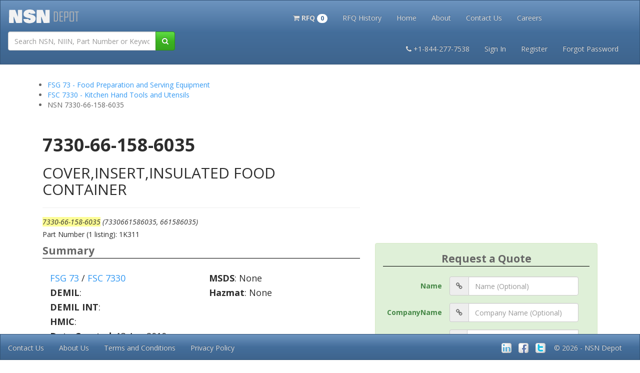

--- FILE ---
content_type: text/html; charset=utf-8
request_url: https://www.nsndepot.com/NSN/7330-66-158-6035
body_size: 15185
content:
<!DOCTYPE html><html lang=en><head itemscope itemtype=https://schema.org/WebPage><meta http-equiv=content-language content=en><meta charset=utf-8><meta name=viewport content="width=device-width, initial-scale=1.0"><title itemprop=name>7330-66-158-6035 - COVER,INSERT,INSULATED FOOD CONTAINER 661586035 7330661586035 1K311</title><meta name=description itemprop=description content="7330-66-158-6035, COVER,INSERT,INSULATED FOOD CONTAINER. Alternate References are: 661586035,7330661586035,66-158-6035,1K311,1K311"><meta name=keywords itemprop=keywords content="7330-66-158-6035,NSN,National Stock Number,Federal,NATO Stock Number,federal stock number,navy stock number,army stock number,navy,army,marines,air force,OTAN,NATO,Military,Defence,Defense,Army,Navy,7330661586035,661586035,webflis,webfliss,flis"><link rel=search href=/opensearchdescription.xml type=application/opensearchdescription+xml title="NSN Depot"><meta itemprop=image content=https://www.nsndepot.com/files/image/ogicon.png><meta itemprop=inLanguage content=en><meta name=msapplication-TileImage content=https://www.nsndepot.com/files/image/pinsite.png><meta name=msapplication-TileColor content=#ffffff><meta name=application-name content="NSN Depot"><link rel="shortcut icon" href=https://www.nsndepot.com/files/image/favicon.ico type=image/x-icon><link rel=apple-touch-icon sizes=57x57 href=https://www.nsndepot.com/files/image/apple-touch-icon-57x57.png><link rel=apple-touch-icon sizes=60x60 href=https://www.nsndepot.com/files/image/apple-touch-icon-60x60.png><link rel=apple-touch-icon sizes=72x72 href=https://www.nsndepot.com/files/image/apple-touch-icon-72x72.png><link rel=apple-touch-icon sizes=76x76 href=https://www.nsndepot.com/files/image/apple-touch-icon-76x76.png><link rel=apple-touch-icon sizes=114x114 href=https://www.nsndepot.com/files/image/apple-touch-icon-114x114.png><link rel=apple-touch-icon sizes=120x120 href=https://www.nsndepot.com/files/image/apple-touch-icon-120x120.png><link rel=apple-touch-icon sizes=144x144 href=https://www.nsndepot.com/files/image/apple-touch-icon-144x144.png><link rel=apple-touch-icon sizes=152x152 href=https://www.nsndepot.com/files/image/apple-touch-icon-152x152.png><link rel=apple-touch-icon sizes=180x180 href=https://www.nsndepot.com/files/image/apple-touch-icon-180x180.png><link rel=icon type=image/png href=https://www.nsndepot.com/files/image/favicon-16x16.png sizes=16x16><link rel=icon type=image/png href=https://www.nsndepot.com/files/image/favicon-32x32.png sizes=32x32><link rel=icon type=image/png href=https://www.nsndepot.com/files/image/favicon-96x96.png sizes=96x96><link rel=icon type=image/png href=https://www.nsndepot.com/files/image/favicon-160x160.png sizes=160x160><link rel=icon type=image/png href=https://www.nsndepot.com/files/image/favicon-192x192.png sizes=192x192><link rel=icon type=image/png href=https://www.nsndepot.com/files/image/favicon.png sizes=228x228><link href=https://cdnjs.cloudflare.com/ajax/libs/bootswatch/3.3.7/spacelab/bootstrap.min.css rel=stylesheet><link href=https://cdnjs.cloudflare.com/ajax/libs/font-awesome/4.7.0/css/font-awesome.min.css rel=stylesheet><link href=/Content/Site.css rel=stylesheet><style>a.back-to-top{display:none;width:60px;height:60px;text-indent:-9999px;position:fixed;z-index:999;right:40px;bottom:70px;background:#CCFFE5 url("https://www.nsndepot.com/files/image/up-arrow.png") no-repeat center 43%}a.back-to-top:hover{transform:scale(1.1)}body{padding-top:50px;padding-bottom:20px}.body-content{padding-left:15px;padding-right:15px}input,select,textarea{max-width:280px}.field-validation-error{color:#b94a48}.field-validation-valid{display:none}input.input-validation-error{border:1px solid #b94a48}input[type="checkbox"].input-validation-error{border:0 none}.validation-summary-errors{color:#b94a48}.validation-summary-valid{display:none}ul.dropdown-cart{min-width:250px}ul.dropdown-cart li .item{display:block;padding:3px 10px;margin:3px 0}ul.dropdown-cart li .item:hover{background-color:#f3f3f3}ul.dropdown-cart li .item:after{visibility:hidden;display:block;font-size:0;content:" ";clear:both;height:0}ul.dropdown-cart li .item-left{float:left}ul.dropdown-cart li .item-left img,ul.dropdown-cart li .item-left div.item-info{float:left}ul.dropdown-cart li .item-left div.item-info{margin-left:10px}ul.dropdown-cart li .item-left div.item-info div{display:block}ul.dropdown-cart li .item-right{float:right}ul.dropdown-cart li .item-right button{margin-top:14px}.anchorSpace{position:relative;top:-180px}.suppliers:hover{transform:scale(1.2)}.TransformHover:hover{transform:scale(1.1)}.rotateButton{-webkit-transform:rotate(180deg);-moz-transform:rotate(180deg);-ms-transform:rotate(180deg);-o-transform:rotate(180deg);transform:rotate(180deg)}.buttonAnimate span{cursor:pointer;display:inline-block;position:relative;transition:0.5s}.buttonAnimate span:after{content:'\00bb';position:absolute;opacity:0;top:0;right:-20px;transition:0.5s}.buttonAnimate:hover span{padding-right:25px}.buttonAnimate:hover span:after{opacity:1;right:0}.carousel-fade .carousel-inner .item{-webkit-transition-property:opacity;transition-property:opacity}.carousel-fade .carousel-inner .item,.carousel-fade .carousel-inner .active.left,.carousel-fade .carousel-inner .active.right{opacity:0}.carousel-fade .carousel-inner .active,.carousel-fade .carousel-inner .next.left,.carousel-fade .carousel-inner .prev.right{opacity:1}.carousel-fade .carousel-inner .next,.carousel-fade .carousel-inner .prev,.carousel-fade .carousel-inner .active.left,.carousel-fade .carousel-inner .active.right{left:0;-webkit-transform:translate3d(0,0,0);transform:translate3d(0,0,0)}.carousel-fade .carousel-control{z-index:2}.dropdown:hover .dropdown-menu{display:block}.dropdown-submenu{position:relative}.dropdown-submenu > .dropdown-menu{top:0;left:100%;margin-top:-6px;margin-left:-1px;-webkit-border-radius:0 6px 6px 6px;-moz-border-radius:0 6px 6px 6px;border-radius:0 6px 6px 6px}.dropdown-submenu:hover > .dropdown-menu{display:block}.dropdown-submenu > a:after{display:block;content:" ";float:right;width:0;height:0;border-color:transparent;border-style:solid;border-width:5px 0 5px 5px;border-left-color:#cccccc;margin-top:5px;margin-right:-10px}.dropdown-submenu:hover > a:after{border-left-color:#ffffff}.dropdown-submenu.pull-left{float:none}.dropdown-submenu.pull-left > .dropdown-menu{left:-100%;margin-left:10px;-webkit-border-radius:6px 0 6px 6px;-moz-border-radius:6px 0 6px 6px;border-radius:6px 0 6px 6px}.ul.navmenuitem:hover{display:block}.shadow5px{box-shadow:5px 5px 5px #888888}</style><style>.nsn-product-sale-box{right:19px;overflow:hidden;position:absolute;text-align:center;top:19px;background:#BC002C;color:#ffffff;font-size:14px;line-height:16px;padding:6px 9px 7px 8px;-webkit-border-radius:3px;-moz-border-radius:3px;-ms-border-radius:3px;-o-border-radius:3px;border-radius:3px}.nsn-product-item{position:relative;text-align:center;border:1px solid;border-color:rgb(27,92,130);border-radius:4px}.nsn-product-item p{text-align:center}.nsn-product-item a{text-decoration:none;outline:none}.nsn-product-item:hover{transform:scale(1.05)}.nsn-product-item-footer-link{background:rgb(27,92,130);border:1px solid;border-color:rgb(27,92,130);color:rgb(27,92,130)}.nsn-product-item-footer-link h2{margin:0;text-align:center;font-size:23px;line-height:26px;text-transform:capitalize;padding:4px;color:white}.nsn-product-img img{height:150px;width:150px}.nsn-product-caption{background:rgb(27,92,130);color:white;margin:0;padding:4px}.nsn-product-caption h4{margin:0;text-align:center;font-size:18px;line-height:21px;text-transform:capitalize;padding:4px;color:white}.nsn-product-caption p{margin:0;padding:4px}.nsn-product-body p{margin:0;padding:4px}.price{display:inline-block;color:#848341;font-weight:400;font-size:21px;line-height:24px;font-family:'Roboto',sans-serif}.price-old{text-decoration:line-through;color:#BC002C;font-size:16px;line-height:24px}.price-new{color:#669B60;padding-right:5px}.price_container{margin-bottom:0;padding-bottom:8px}</style><script async src=https://ajax.aspnetcdn.com/ajax/modernizr/modernizr-2.8.3.js></script><body><script>window.dataLayer=window.dataLayer||[];dataLayer.push({'ecommerce':{'detail':{'products':[{'id':'7330-66-158-6035','name':'COVER,INSERT,INSULATED FOOD CONTAINER','category':'7330','price':'$0.00','position':0}]}}});</script><noscript><iframe src="https://www.googletagmanager.com/ns.html?id=GTM-W3PPPC9" height=0 width=0 style=display:none;visibility:hidden></iframe></noscript><script>(function(w,d,s,l,i){w[l]=w[l]||[];w[l].push({'gtm.start':new Date().getTime(),event:'gtm.js'});var f=d.getElementsByTagName(s)[0],j=d.createElement(s),dl=l!='dataLayer'?'&l='+l:'';j.async=true;j.src='https://www.googletagmanager.com/gtm.js?id='+i+dl;f.parentNode.insertBefore(j,f);})(window,document,'script','dataLayer','GTM-W3PPPC9');</script><div class=container><div class=container-fluid><div class="navbar navbar-inverse navbar-fixed-top" role=navigation><div class=navbar-header><a href="/" class="navbar-brand TransformHover"><img src=https://www.nsndepot.com/files/image/NSNDepot_150_35.png style=width:145px alt="NSN Depot"></a> <button type=button class="navbar-toggle navbar-text" data-toggle=collapse data-target=#NavBar2 id=menuButtonMobile> Menu </button> <button type=button class="navbar-toggle navbar-text" data-toggle=collapse data-target=#NavBar1 id=logInButtonMobile> Log In </button><section itemscope itemtype=http://schema.org/WebSite><link itemprop=url href=https://www.nsndepot.com><form class="navbar-form navbar-left" role=search action=/NSNSearch method=get itemprop=potentialAction itemscope itemtype=https://schema.org/SearchAction style=float:left><meta itemprop=target content="https://www.nsndepot.com/NSNSearch?q={q}"><div class=input-group style=width:360px;margin-top:6px itemprop=query-input itemscope itemtype=http://schema.org/PropertyValueSpecification><input style=max-width:none type=text class=form-control required name=q placeholder="Search NSN, NIIN, Part Number or Keywords"><meta itemprop=valueName content=q><div class=input-group-btn><button class="btn btn-success" type=submit id=navSearchButton><i class="fa fa-search" aria-hidden=true></i></button></div></div></form></section></div><div class="navbar-collapse collapse navbar-inverse-collapse text-center" id=NavBar1 role=toolbar><ul class="nav navbar-nav" style=border-style:none;float:none;margin:auto;margin-top:8px;display:inline-block;text-align:center;border-radius:10px><ul class="nav navbar-nav navbar-left"><li class=TransformHover><a href=/Commerce/RFQCart role=button rel=nofollow onclick=EmptyCart()> <strong><span class="fa fa-shopping-cart"></span> RFQ <span class=badge>0</span></strong> </a></ul><script>function EmptyCart(){if(0===0){alert("Your Cart Is Empty");}}</script><li class=TransformHover><a href=#SignInModal data-toggle=modal data-target=#SignInModal>RFQ History</a><li class=TransformHover><a href="/">Home</a><li class=TransformHover><a href=/Home/About>About</a><li class=TransformHover><a href=/Home/Contact_US>Contact Us</a><li class=TransformHover><a href=/Home/CareerPage>Careers</a></ul><ul class="nav navbar-nav navbar-right" style="margin:7px 27px 7px 7px"><li class=TransformHover><a class=navbar-link href=tel:+1-844-277-7538><b><i class="fa fa-phone"></i> </b>+1-844-277-7538</a><li class=TransformHover><a href=#SignInModal data-toggle=modal data-target=#SignInModal>Sign In</a><li class=TransformHover><a href=/Account/Register>Register</a><li class=TransformHover><a href=#ForgotPasswordModal data-toggle=modal data-target=#ForgotPasswordModal>Forgot Password</a></ul></div></div></div><div class=container-fluid><div class="navbar navbar-inverse" style=top:10px role=navigation><div class="navbar-collapse collapse navbar-inverse-collapse text-center" id=NavBar2 role=toolbar><ul class="nav navbar-nav" style=border-style:none;float:none;margin:auto;margin-top:8px;display:inline-block;text-align:center;border-radius:10px><li class=TransformHover><a href=#TutorialModal data-toggle=modal data-target=#TutorialModal>Tutorials</a><li class=TransformHover><a href=/Kits/FieldSanitationKits>Field Sanitation Kits</a><li class=TransformHover><a href=/Library/PSMagazine>PS Magazine Archive</a><li class=TransformHover><a href=# data-toggle=modal data-target=#lookupModal>Lookup Tool</a><li class=TransformHover><a href=/Home/TermsAndConditions>Terms and Conditions</a><li class=TransformHover><a href=/Home/Privacy>Privacy</a></ul></div></div></div><div class="modal fade" id=lookupModal tabindex=-1><div class=modal-dialog><div class=modal-content style=background-color:aliceblue><div class=modal-header><button class=close aria-hidden=true type=button data-dismiss=modal>&times;</button><h4 class=modal-title>Search for a specific FSG, FSC, CAGE code or PS Issue</h4></div><div class=modal-body><div class=row><div class=col-md-6><select name=searchType id=searchType class=form-control><option selected disabled style=font-weight:bold>Select Category<option value=1>FSG Lookup<option value=2>FSC Lookup<option value=3>CAGE Lookup<option value=default>PS Magazine Lookup</select> <br><div class=input-group id=divFsgSearchText style=display:none><div class=input-group-btn><button class="btn btn-success" type=submit id=modalFsgSearchButton><span class="fa fa-search"></span></button></div><input type=text class=form-control id=modalFsgSearchText placeholder="Enter Specific FSG Code"></div><div class=input-group id=divFscSearchText style=display:none><div class=input-group-btn><button class="btn btn-success" type=submit id=modalFscSearchButton><span class="fa fa-search"></span></button></div><input type=text class=form-control id=modalFscSearchText placeholder="Enter Specific FSC Code"></div><div class=input-group id=divCageSearchText style=display:none><div class=input-group><div class=input-group-btn><button class="btn btn-success" type=submit id=modalCageSearchButton><span class="fa fa-search"></span></button></div><input type=text class=form-control placeholder="Enter Specific CAGE Code" id=modalCageSearchText></div></div><div class=input-group id=divPSMagSearchText style=display:none><div class=input-group-btn><button class="btn btn-success" type=submit id=modalPSMagSearchButton><span class="fa fa-book"></span></button></div><input type=text class=form-control id=modalPSMagSearchText placeholder="Go To Issue (1 to 743)"></div><br></div><div class=col-md-6><p class="well well-sm" id=modalFsgDefinition style=display:none>The first 2 digits of the <strong>Federal Supply Classification Group (FSCG)</strong> is called the <strong>Federal Supply Group (FSG)</strong>.<p class="well well-sm" id=modalFscDefinition style=display:none>The last 2 digits of the <strong>Federal Supply Classification Group (FSCG)</strong> is called the <strong>Federal Supply Class (FSC)</strong>.<br><br>An <strong>FSC</strong> Search is conducted with the full 4-digit <strong>FSCG</strong> number.<p class="well well-sm" id=modalCageDefinition style=display:none>A <strong>Commercial and Government Entity (CAGE)</strong> Code is a five-digit alpha numeric identifier which is assigned to suppliers of various Governmental agencies.<p class="well well-sm" id=modalPSMagDefinition style=display:none>The <strong><em>Preventive Maintenance Monthly</em></strong> is series of United States Army technical bulletins published since June 1951 as a monthly magazine with comic book-style art to illustrate proper preventive maintenance methods.</div></div></div><div class=modal-footer><a href=# type=button data-dismiss=modal>Close</a> &emsp; <a href=# class="btn btn-success" type=button id=modalLookupEnter>Search</a></div></div></div></div><div class="modal fade" id=TutorialModal tabindex=-1><div class=modal-dialog><div class=modal-content style=background-color:aliceblue><div class=modal-header><button class=close aria-hidden=true type=button data-dismiss=modal>&times;</button><h1>Tutorials</h1></div><div class=modal-body><h4><a href=/Tutorials/NSNDefinition>What is an NSN?</a></h4><h4><a href=/Tutorials/WebFLISDefinition>What is WebFLIS?</a></h4><h4><a href=/Tutorials/FAQ>Where do I go to update my CAGE info?</a></h4><h4><a href=/Tutorials/FAQ>How do I edit my NSN or add more NSNs?</a></h4><h4><a href=/Tutorials/FAQ>How do I make an RFQ or request a Quote?</a></h4></div><div class=modal-footer><a href=# type=button class="btn btn-default" data-dismiss=modal>Close</a></div></div></div></div><div class="modal fade" id=SignInModal tabindex=-1><div class=modal-dialog><div class=modal-content><div class=modal-header><button class=close aria-hidden=true type=button data-dismiss=modal>&times;</button><form action=/Account/Signin class=form-horizontal method=post role=form><input name=__RequestVerificationToken type=hidden value=H8Xl877S__5y_aWsCKMzVjqTy9vDzslQLey3CmmuKjP1HNl_6DgB0eumZAI546vhbQET8Qf69QClay1DuorkVNg_n74R_BsZImFsKadE2WY1><legend class=text-center><strong>Login to Your Account</strong></legend><form class=form-horizontal><fieldset><div class=form-group><label class="col-md-3 control-label" for=Email>Email</label><div class=input-group><span class=input-group-addon><i class="fa fa-user" aria-hidden=true></i></span> <input class=form-control data-val=true data-val-email="The Email field is not a valid e-mail address." data-val-required="The Email field is required." id=Email name=Email placeholder=you@mail.com type=text> <span class="field-validation-valid text-danger" data-valmsg-for=Email data-valmsg-replace=true></span></div></div><div class=form-group><label class="col-md-3 control-label" for=Password>Password</label><div class=input-group><span class=input-group-addon><i class="fa fa-lock" aria-hidden=true></i></span> <input class=form-control data-val=true data-val-required="The Password field is required." id=Password name=Password type=password> <span class="field-validation-valid text-danger" data-valmsg-for=Password data-valmsg-replace=true></span></div></div><div class=form-group><div class=text-center><div class=checkbox><input data-val=true data-val-required="The Remember me? field is required." id=RememberMe name=RememberMe type=checkbox value=true><input name=RememberMe type=hidden value=false> <label for=RememberMe>Remember me?</label></div></div></div><div class="col-md-offset-2 col-md-8" style=text-align:center><button type=submit class="btn btn-block btn-success buttonAnimate"><i class="fa fa-sign-in" aria-hidden=true></i> Login</button></div><div class="col-md-12 text-center"><br> <a data-dismiss=modal data-toggle=modal href=#ForgotPasswordModal data-target=#ForgotPasswordModal>Forgot your password?</a> <br> <br> <a href=/Account/Register>Don't have an Account? Sign Up.</a> <br></div></fieldset></form></form></div></div></div></div><div class="modal fade" id=ForgotPasswordModal tabindex=-1><div class=modal-dialog><div class=modal-content><div class=modal-header><button class=close aria-hidden=true type=button data-dismiss=modal>&times;</button><fieldset><legend class=text-center><strong> Forgot your password? </strong></legend></fieldset><form action=/Account/ForgotPassword class=form-horizontal method=post role=form><input name=__RequestVerificationToken type=hidden value=NwBNCS2iD4fQmGhO47oM6LIv6YG_Mg1Q4GepqqshRnm3QG6JdgEiWGhfhlyAcHpKoe1hM1BZU9c4yyz07vwbFltn5a8sP64ufCmH08AcDEU1><div class="validation-summary-valid text-danger" data-valmsg-summary=true><ul><li style=display:none></ul></div><div class=form-group><label class="col-md-2 control-label" for=Email>Email</label><div class=col-md-10><input class=form-control data-val=true data-val-email="The Email field is not a valid e-mail address." data-val-required="The Email field is required." id=Email name=Email placeholder="Enter Your Email Address" type=text></div></div><div class=form-group><div class="col-md-offset-2 col-md-10"><input type=submit class="btn btn-success TransformHover" value="Email Link"></div></div></form></div></div></div></div><div class="modal fade" id=UpdatePasswordModal tabindex=-1><div class="modal-dialog alert alert-info"><div class=modal-content><div class=modal-header><button class=close aria-hidden=true type=button data-dismiss=modal>&times;</button><fieldset><legend><strong> Update Password </strong></legend></fieldset><form action=/Manage/ChangePassword class=form-horizontal method=post role=form><input name=__RequestVerificationToken type=hidden value=M_jKyhdmKdRxVXYWhmjWScsWytMb_IOPzxJKm8FZy929mD4qHf8rutUPGhVHEjVGRBXnJKASfXcVfhYsNlqyRZ3B9vDYS0ieE2xA8ld6Tck1><div class="validation-summary-valid text-danger" data-valmsg-summary=true><ul><li style=display:none></ul></div><div class=form-group><label class="col-md-4 control-label" for=OldPassword>Current password</label><div><input class=form-control data-val=true data-val-required="The Current password field is required." id=OldPassword name=OldPassword type=password></div></div><div class=form-group><label class="col-md-4 control-label" for=NewPassword>New password</label><div><input class=form-control data-val=true data-val-length="The New password must be at least 6 characters long." data-val-length-max=100 data-val-length-min=6 data-val-required="The New password field is required." id=NewPassword name=NewPassword type=password></div></div><div class=form-group><label class="col-md-4 control-label" for=ConfirmPassword>Confirm new password</label><div><input class=form-control data-val=true data-val-equalto="The new password and confirmation password do not match." data-val-equalto-other=*.NewPassword id=ConfirmPassword name=ConfirmPassword type=password></div></div><div class=form-group><div class=col-md-offset-4><input type=submit value=Continue class="btn btn-success"></div></div></form><div class=modal-footer><a href=# type=button class="btn btn-default" data-dismiss=modal>Close</a></div></div></div></div></div><div style=height:25px></div><script src=https://ajax.googleapis.com/ajax/libs/jquery/1.8.3/jquery.min.js></script><script>$('#searchType').on('change',function(){var selection=$(this).val();switch(selection){case"1":$('#divFsgSearchText').show();$('#divFscSearchText').hide();$('#divCageSearchText').hide();$('#divPSMagSearchText').hide();$('#modalFsgDefinition').show();$('#modalFscDefinition').hide();$('#modalCageDefinition').hide();$('#modalPSMagDefinition').hide();break;case'2':$('#divFscSearchText').show();$('#divFsgSearchText').hide();$('#divCageSearchText').hide();$('#divPSMagSearchText').hide();$('#modalFscDefinition').show();$('#modalFsgDefinition').hide();$('#modalCageDefinition').hide();$('#modalPSMagDefinition').hide();break;case'3':$('#divCageSearchText').show();$('#divFscSearchText').hide();$('#divFsgSearchText').hide();$('#divPSMagSearchText').hide();$('#modalCageDefinition').show();$('#modalFscDefinition').hide();$('#modalFsgDefinition').hide();$('#modalPSMagDefinition').hide();break;case'default':$('#divPSMagSearchText').show();$('#divCageSearchText').hide();$('#divFscSearchText').hide();$('#divFsgSearchText').hide();$('#modalPSMagDefinition').show();$('#modalCageDefinition').hide();$('#modalFscDefinition').hide();$('#modalFsgDefinition').hide();break;}});$('#modalLookupEnter').click(function(){if($('#divFsgSearchText').is(":visible")){$('#modalFsgSearchButton').click();}
if($('#divFscSearchText').is(":visible")){$('#modalFscSearchButton').click();}
if($('#divCageSearchText').is(":visible")){$('#modalCageSearchButton').click();}
if($('#divPSMagSearchText').is(":visible")){$('#modalPSMagSearchButton').click();}});$('#modalFsgSearchText').keypress(function(e){var key=e.which;if(key===13){$('#modalFsgSearchButton').click();}});$('#modalFscSearchText').keypress(function(e){var key=e.which;if(key===13){$('#modalFscSearchButton').click();}});$('#modalCageSearchText').keypress(function(e){var key=e.which;if(key===13){$('#modalCageSearchButton').click();}});$('#modalPSMagSearchText').keypress(function(e){var key=e.which;if(key===13){$('#modalPSMagSearchButton').click();}});$('#modalFsgSearchButton').click(function(){var modalFsgId=$('#modalFsgSearchText').val();var newFsgPage="/FSG/"+modalFsgId;$.get(newFsgPage,function(){}).done(function(){window.location.href=newFsgPage;}).fail(function(){alert("Invalid FSG Code");$('#modalFsgSearchText').val("");$('#modalFsgSearchText').focus();});});$('#modalFscSearchButton').click(function(){var modalFscId=$('#modalFscSearchText').val();var newFscPage="/FSC/"+modalFscId;$.get(newFscPage,function(){}).done(function(){window.location.href=newFscPage;}).fail(function(){alert("Invalid FSC Code");$('#modalFscSearchText').val("");$('#modalFscSearchText').focus();});});$('#modalCageSearchButton').click(function(){var modalCageId=$('#modalCageSearchText').val();var newCagePage="";window.location.href=newCagePage;});function PsPadder(len,pad){if(len===undefined){len=1;}else if(pad===undefined){pad='0';}
var pads='';while(pads.length<len){pads+=pad;}
this.pad=function(what){var s=what.toString();return pads.substring(0,pads.length-s.length)+s;};}
$('#modalPSMagSearchButton').click(function(){var volume=$('#modalPSMagSearchText').val();var pad3=new PsPadder(3);var newPage="/Library/PSMAG/PS_"+pad3.pad(volume);if(volume<1||volume>743||isNaN(volume)){alert("Please Choose an Issue between 1 and 743");$('#modalPSMagSearchText').val("");$('#modalPSMagSearchText').focus();}else{window.location.href=newPage;}});</script><style>.ActiveHighLight{background:#fdfd96}.ActiveHighLightDanger{background:#ebcccc}.ActiveHighLightWarning{background:#faf2cc}.ActiveHighLightSuccess{background:#d0e9c6}.ActiveHighLightInfo{background:#ADD8E6}.ActiveHighLightPrimary{background:#0C9BC9}.ActiveHighLightDefault{background:#d3d3d3}.ActiveHighLighterContainer{margin:4px;padding:4px;border:1px solid #cdcdcd}</style><div class=anchorSpace><a name=Home></a></div><div class=row><ul vocab="http://schema.org/" typeof=BreadcrumbList><li property=itemListElement typeof=ListItem><a property=item typeof=WebPage href=/FSG/73><span property=name>FSG 73 - Food Preparation and Serving Equipment</span></a><meta property=position content=1><li property=itemListElement typeof=ListItem><a property=item typeof=WebPage href=/FSC/7330><span property=name>FSC 7330 - Kitchen Hand Tools and Utensils</span></a><meta property=position content=2><li>NSN 7330-66-158-6035</ul></div><script type=application/ld+json>{"@context":"http://www.schema.org","@type":"product","name":"1K311 ","mpn":"7330-66-158-6035","category":"Kitchen Hand Tools and Utensils","description":"COVER,INSERT,INSULATED FOOD CONTAINER 7330661586035, 661586035","sku":"661586035","offers":{"@type":"Offer","priceCurrency":"USD","itemCondition":"https://schema.org/NewCondition","availability":"https://schema.org/InStock"}}</script><div id=masthead><div class=container-fluid><div class=row><div class=col-md-7><br><h1><strong>7330-66-158-6035</strong></h1><h2>COVER,INSERT,INSULATED FOOD CONTAINER</h2><hr><h5><em><span class=ActiveHighLight>7330-66-158-6035</span> (7330661586035, 661586035)</em></h5><h5>Part Number (1 listing): 1K311</h5></div><div class=col-md-5><div class=text-center></div></div></div></div></div><div class=container-fluid><div class=row><div class=col-md-7><fieldset><legend style="border-bottom:1px solid black"><strong>Summary</strong></legend><div class=col-sm-6><h4><a href=/FSG/73 title="FSG 73 - Food Preparation and Serving Equipment">FSG 73</a> / <a href=/FSC/7330 title="FSC 7330 - Kitchen Hand Tools and Utensils">FSC 7330</a></h4><h4><strong><span title="Demilitarization Code (DEMIL_CD_0167)">DEMIL</span></strong>: <span title=Unknown> </span></h4><h4 title="Demilitarization Integrity Code"><strong>DEMIL INT</strong>: <span title="DEMIL code has not been reviewed by DCMO."> </span></h4><h4><strong><span title="Hazardous Material Indicator Code (HMIC_0865)">HMIC</span></strong>: <span title=Unknown> </span></h4><h4 title="NIIN Assignment Date (DT_NIIN_ASGMT_2180)"><strong>Date Created</strong>: 13 Apr 2010</h4></div><div class=col-sm-6><h4><strong>MSDS</strong>: None</h4><h4 title="Hazardous Characteristics Code (HCC_2579)"><strong>Hazmat</strong>: None</h4></div></fieldset></div><div class=col-md-5><div class="alert alert-success"><form action=/Commerce/RFQ class=form-horizontal method=post role=form><form class=form-horizontal><fieldset><input name=__RequestVerificationToken type=hidden value=GKYHlBlOIRFyOHObZ-9hjjYL_2sb6vHr733fICZQcdqooxy_Ne6YAsb1m-YsezVEQXxVjDCh-H0l2zkNxSyYiazhJod_mnJ-Ow9gX52mizE1> <input data-val=true data-val-maxlength="The field NSN must be a string or array type with a maximum length of '16'." data-val-maxlength-max=16 data-val-required="The NSN field is required." id=NSN name=NSN type=hidden value=7330-66-158-6035> <input id=PartNumber name=PartNumber type=hidden value=1K311> <input id=Description name=Description type=hidden value="COVER,INSERT,INSULATED FOOD CONTAINER"> <input id=ReturnURL name=ReturnURL type=hidden value=/NSN/7330-66-158-6035><legend class=text-center style="border-bottom:1px solid black"><strong>Request a Quote</strong></legend><div class=validation-summary-valid data-valmsg-summary=true><ul><li style=display:none></ul></div><div class=form-group><label class="col-md-4 control-label" for=Name>Name</label><div class="col-md-7 input-group"><span class=input-group-addon><i class="fa fa-chain" aria-hidden=true></i></span> <input id=CustomerReferenceNumber title="Reference Number (Optional)" autocomplete=off class=form-control id=Name name=Name placeholder="Name (Optional)" tabindex=4 type=text></div></div><div class=form-group><label class="col-md-4 control-label" for=CompanyName>CompanyName</label><div class="col-md-7 input-group"><span class=input-group-addon><i class="fa fa-chain" aria-hidden=true></i></span> <input id=CustomerReferenceNumber title="Reference Number (Optional)" autocomplete=off class=form-control id=CompanyName name=CompanyName placeholder="Company Name (Optional)" tabindex=4 type=text></div></div><div class=form-group><label class="col-md-4 control-label" for=Email>Email</label><div class="col-md-7 input-group"><span class=input-group-addon><i class="fa fa-user" aria-hidden=true></i></span> <input id=RFQPartialEmail title="Enter Your Email Address" class=form-control data-val=true data-val-email="The Email field is not a valid e-mail address." data-val-required="The Email field is required." id=Email name=Email placeholder=you@mail.com required tabindex=1 type=Email> <span class="field-validation-valid text-danger" data-valmsg-for=Email data-valmsg-replace=true></span></div></div><div class=form-group><label class="col-md-4 control-label" for=PhoneNumber>Phone</label><div class="col-md-7 input-group"><span class=input-group-addon><i class="fa fa-phone" aria-hidden=true></i></span> <input id=RFQPartialPhoneNumber title="Enter Your Phone Number" class=form-control data-val=true data-val-required="The Phone field is required." id=PhoneNumber name=PhoneNumber placeholder=##-###-###-#### required tabindex=2 type=text> <span class="field-validation-valid text-danger" data-valmsg-for=PhoneNumber data-valmsg-replace=true></span></div></div><div class=form-group><label class="col-md-4 control-label" for=Quantity>Quantity</label><div class="col-md-7 input-group"><span class=input-group-addon><i class="fa fa-hashtag" aria-hidden=true></i></span> <input autocomplete=off class=form-control data-val=true data-val-number="The field Quantity must be a number." data-val-range="The field Quantity must be between 1 and 5000." data-val-range-max=5000 data-val-range-min=1 data-val-required="The Quantity field is required." id=Quantity name=Quantity placeholder=quantity tabindex=3 type=text value=1> <span class="field-validation-valid text-danger" data-valmsg-for=Quantity data-valmsg-replace=true></span></div></div><div class=form-group><label class="col-md-4 control-label" for=CustomerReferenceNumber>Reference</label><div class="col-md-7 input-group"><span class=input-group-addon><i class="fa fa-chain" aria-hidden=true></i></span> <input id=CustomerReferenceNumber title="Reference Number (Optional)" autocomplete=off class=form-control id=CustomerReferenceNumber name=CustomerReferenceNumber placeholder="Reference Number (Optional)" tabindex=4 type=text></div></div><div class=form-group><label class="col-md-4 control-label" for=BusinessType>Business Type</label><div class="col-md-7 input-group"><span class=input-group-addon><i class="fa fa-institution" aria-hidden=true></i></span> <select id=BusinessType class=form-control data-val=true data-val-required="Please Select Business Type" id=BusinessType name=BusinessType required tabindex=5 title="Please Choose a Business Type"><option value="">Select One<option value=0>Military/Government<option value=1>Broker/Reseller<option value=2>Exporter<option value=3>Distributor<option value=4>Manufacturer<option value=5>Repair Facility</select> <span class=field-validation-valid data-valmsg-for=BusinessType data-valmsg-replace=true></span></div></div><div class=form-group><label class="col-md-4 control-label" for=DateNeeded>Date Needed</label><div class="col-md-7 input-group"><span class=input-group-addon><i class="fa fa-calendar-check-o" aria-hidden=true></i></span> <select id=DateNeeded title="Please Choose Date Needed" class=form-control data-val=true data-val-required="Please Select Date Needed" id=DateNeeded name=DateNeeded required tabindex=6><option value="">Select One<option value=0>Immediate Purchase<option value=1>Within 1 Week<option value=2>Within 1 Month<option value=3>Budgetary Pricing</select> <span class=field-validation-valid data-valmsg-for=DateNeeded data-valmsg-replace=true></span></div></div><div class=row style=text-align:center><div class="col-sm-4 col-sm-offset-2"><button type=submit value=AddToCart id=RFQPartialAddToCartButton name=Command onclick=emptySpace() class="btn btn-block btn-primary buttonAnimate"> <i class="fa fa-shopping-cart" aria-hidden=true></i> <span>Add To Cart</span> </button></div><div class=col-sm-4><button type=submit value=Submit id=RFQPartialSubmitButton name=Command onclick=emptySpace() class="btn btn-block btn-success buttonAnimate"> <span>Submit</span> </button></div></div></fieldset></form></form><script src=https://ajax.googleapis.com/ajax/libs/jquery/1.8.3/jquery.min.js></script>;</div></div></div></div><hr class=featurette-divider><div class=container-fluid><div class="row text-center"><div class=btn-group><button class="btn btn-success" id=SegmentCrossButton style=width:115px>MCRL</button> <button class="btn btn-success" id=SegmentAButton style=width:115px>Identification</button> <button class="btn btn-success" id=SegmentBButton style=width:115px>MOE Rule</button> <button class="btn btn-success" id=SegmentCButton style=width:115px>CAGE</button> <button class="btn btn-warning" id=nsnIndexCloseButton style=width:95px>Close All</button></div></div></div><br> <br><div class=container-fluid><div class=row id=SegmentCrossToggle><div class="panel panel-primary" style=border:none;box-shadow:none><div><fieldset><legend style="border-bottom:1px solid black"><strong> MASTER CROSS REFERENCE LIST (MCRL) | NSN 7330-66-158-6035 </strong> <a class="btn btn-xs btn-success pull-right" onclick=focusRFQ() title="Submit an RFQ"><i class="fa fa-paper-plane"></i> Submit RFQ</a> <a rel=nofollow class="btn btn-xs btn-success pull-right" href="mailto:info@nsndepot.com?subject=NSN 7330-66-158-6035&amp;body=Could%20you%20please%20contact%20me%20regarding%20NSN 7330-66-158-6035.%0D%0DThank%20you." itemprop=email title="Email Support"><i class="fa fa-envelope"></i></a> <a class="btn btn-xs btn-success pull-right" href=tel:+1-844-277-7538 title="Call Us"><i class="fa fa-phone"></i></a></legend></fieldset></div><div class=panel-body><div class=table-responsive style=border-radius:3px><table class="table table-condensed table-striped table-hover"><tr><th style=text-align:center;vertical-align:middle;background-color:#d9edf7;width:15% title="Reference Number (DRN_3570)">Manufacturer Part Number<th style=text-align:center;vertical-align:middle;background-color:#d9edf7;width:15% title="Reference Number Category Code (DRN_2910)">RNCC<th style=text-align:center;vertical-align:middle;background-color:#d9edf7;width:15% title="Reference Number Variation Code (DRN_4780)">RNVC<th style=text-align:center;vertical-align:middle;background-color:#d9edf7;width:15%>Manufacturer Name<th style=text-align:center;vertical-align:middle;background-color:#d9edf7;width:20% colspan=2 title="Commercial And Government Entity Code (DRN_9250)">CAGE<tr class=success><td class="NSNHighLighter NSN-HL-MCRL-part-1K311" style=vertical-align:middle;text-align:center>1K311<td class="NSNHighLighterSuccess NSN-HL-MCRL-rncc-3" style=vertical-align:middle;text-align:center;background-color: title="Design Control Reference.  The primary number used to identify an item of production or a range of items of production, by the manufacturer (individual, company, firm, corporation, or Government activity) which controls the design, characteristics, and production of the item by means of its engineering drawings, specifications and inspection requirements.">3 - Design Control Reference<td class="NSNHighLighterSuccess NSN-HL-MCRL-rnvc-2" style=vertical-align:middle;text-align:center;background-color: title="A design control or other reference number that is an item-identifying number for an item of production, or a source control reference or a specification or standard part, type, or similar reference number that is an item-identifying number for an item of supply.">2 - Production Item<td class="NSNHighLighter NSN-HL-MCRL-cage-Z0268" style=vertical-align:middle;text-align:center><a title="CAGE Z0268" href="/">QANTAS AIRWAYS LTD</a><td class="NSNHighLighter NSN-HL-MCRL-cage-Z0268" style=width:125px;height:60px;vertical-align:middle nowrap>&nbsp;&nbsp;<a href="/">Z0268</a>&nbsp;&nbsp;<td class="NSNHighLighter NSN-HL-MCRL-cage-Z0268" style=vertical-align:middle;text-align:center>&nbsp;&nbsp;<a href="/"><img class=img-thumbnail src=https://www.nsndepot.com/files/image/placeholder90_45.png height=45 width=90></a>&nbsp;&nbsp;<tr><td class="NSNHighLighter NSN-HL-MCRL-part-1K311" style=vertical-align:middle;text-align:center>1K311<td class="NSNHighLighterWarning NSN-HL-MCRL-rncc-5" style=vertical-align:middle;text-align:center;background-color:#faf2cc title="Secondary Reference.  Any additional number, other than a primary number (codes 1,2,3,4) informative reference (code 6) or vendor item drawing reference (code 7) assigned to an item of production or supply by a commercial or Government organization, which represents the same item of production or supply to which the National Stock Number (NSN) was assigned.  The reference number may have had an RNCC of 1, 2, 3, 4 or 7 but has since been replaced in the item-of-supply concept of the NSN by another primary number.">5 - Replaced / Discontinued<td class="NSNHighLighterSuccess NSN-HL-MCRL-rnvc-2" style=vertical-align:middle;text-align:center;background-color:#d0e9c6 title="A design control or other reference number that is an item-identifying number for an item of production, or a source control reference or a specification or standard part, type, or similar reference number that is an item-identifying number for an item of supply.">2 - Production Item<td class="NSNHighLighter NSN-HL-MCRL-cage-Z2Y92" style=vertical-align:middle;text-align:center><a title="CAGE Z2Y92" href="/">QANTAS AIRWAYS LIMITED</a><td class="NSNHighLighter NSN-HL-MCRL-cage-Z2Y92" style=width:125px;height:60px;vertical-align:middle nowrap>&nbsp;&nbsp;<a href="/">Z2Y92</a>&nbsp;&nbsp;<td class="NSNHighLighter NSN-HL-MCRL-cage-Z2Y92" style=vertical-align:middle;text-align:center>&nbsp;&nbsp;<a href="/"><img class=img-thumbnail src=https://www.nsndepot.com/files/image/placeholder90_45.png height=45 width=90></a>&nbsp;&nbsp;</table></div><fieldset><legend>Code Definitions</legend></fieldset><div class=col-md-6><div class="NSNHighLighterSuccess NSN-HL-MCRL-rncc-3 ActiveHighLighterContainer" style=border-radius:3px><h4 class=list-group-item-heading><span class="label label-success">3 - Design Control Reference</span></h4><h4>Reference Number Category Code (DRN_2910)</h4><p class=list-group-item-text style=text-align:justify><br>Design Control Reference. The primary number used to identify an item of production or a range of items of production, by the manufacturer (individual, company, firm, corporation, or Government activity) which controls the design, characteristics, and production of the item by means of its engineering drawings, specifications and inspection requirements.</div><div class="NSNHighLighterWarning NSN-HL-MCRL-rncc-5 ActiveHighLighterContainer" style=border-radius:3px><h4 class=list-group-item-heading><span class="label label-warning">5 - Replaced / Discontinued</span></h4><h4>Reference Number Category Code (DRN_2910)</h4><p class=list-group-item-text style=text-align:justify><br>Secondary Reference. Any additional number, other than a primary number (codes 1,2,3,4) informative reference (code 6) or vendor item drawing reference (code 7) assigned to an item of production or supply by a commercial or Government organization, which represents the same item of production or supply to which the National Stock Number (NSN) was assigned. The reference number may have had an RNCC of 1, 2, 3, 4 or 7 but has since been replaced in the item-of-supply concept of the NSN by another primary number.</div></div><div class=col-md-6><div class="NSNHighLighterSuccess NSN-HL-MCRL-rnvc-2 ActiveHighLighterContainer" style=border-radius:3px><h4 class=list-group-item-heading><span class="label label-success">2 - Production Item</span></h4><h4>Reference Number Variation Code (DRN_4780)</h4><p class=list-group-item-text style=text-align:justify><br>A design control or other reference number that is an item-identifying number for an item of production, or a source control reference or a specification or standard part, type, or similar reference number that is an item-identifying number for an item of supply.</div></div></div><br></div></div></div><div class=container-fluid><div class=row id=SegmentAToggle><div class="panel panel-primary" style=border:none;box-shadow:none><div><fieldset><legend style="border-bottom:1px solid black"><strong> FLIS - SEG A - IDENTIFICATION | NSN 7330-66-158-6035 </strong> <a class="btn btn-xs btn-success pull-right" onclick=focusRFQ() title="Submit an RFQ"><i class="fa fa-paper-plane"></i> Submit RFQ</a> <a rel=nofollow class="btn btn-xs btn-success pull-right" href="mailto:info@nsndepot.com?subject=NSN 7330-66-158-6035&amp;body=Could%20you%20please%20contact%20me%20regarding%20NSN 7330-66-158-6035.%0D%0DThank%20you." itemprop=email title="Email Support"><i class="fa fa-envelope"></i></a> <a class="btn btn-xs btn-success pull-right" href=tel:+1-844-277-7538 title="Call Us"><i class="fa fa-phone"></i></a></legend></fieldset></div><div class=panel-body><div class=table-responsive style=border-radius:3px><table class="table table-bordered table-hover table-striped table-condensed"><tr><th style=text-align:center;vertical-align:middle;background-color:#d9edf7 title="Federal Supply Group (FSG_3994/FSC_WI_FSG_3996)">FSG<th style=text-align:center;vertical-align:middle;background-color:#d9edf7 title="Federal Supply Class (FSG_3994/FSC_WI_FSC_3996)">FSC<th style=text-align:center;vertical-align:middle;background-color:#d9edf7 title="National Item Identification Number (NCB_CD_4130/I_I_NBR_4131)">NIIN<th style=text-align:center;vertical-align:middle;background-color:#d9edf7 title="Federal Item Identification Guide (FIIG_4065)">FIIG<th style=text-align:center;vertical-align:middle;background-color:#d9edf7 title="Item Naming Code (INC_4080)">INC<th style=text-align:center;vertical-align:middle;background-color:#d9edf7 title="Item Criticality (CRITL_CD_FIIG_3843)">CRITICALITY<th style=text-align:center;vertical-align:middle;background-color:#d9edf7 title="Type of Item Identification (TYP_II_4820)">TYPE OF ITEM<th style=text-align:center;vertical-align:middle;background-color:#d9edf7 title="Reference / Partial Descriptive Method Reason Code (RPDMRC_4765)">MRC<th style=text-align:center;vertical-align:middle;background-color:#d9edf7 title="Demilitarization Code (DEMIL_CD_0167)">DEMIL<th style=text-align:center;vertical-align:middle;background-color:#d9edf7 title="Hazardous Material Indicator Code (HMIC_0865)">HMIC<th style=text-align:center;vertical-align:middle;background-color:#d9edf7 title="Electrostatic Discharge Code (ESD_EMI_CD_2043)">EDC<th style=text-align:center;vertical-align:middle;background-color:#d9edf7 title="Precious Metals Indicator Code (PMIC_0802)">PMIC<th style=text-align:center;vertical-align:middle;background-color:#d9edf7 title="ADPE Identification Code (ADPEC_0801)">ADPEC<th style=text-align:center;vertical-align:middle;background-color:#d9edf7 title="NIIN Assignment Date (DT_NIIN_ASGMT_2180)">DATE CREATED<tr><td class="NSNHighLighter NSN-HL-SegA-fsg-73" style=text-align:center;vertical-align:middle title="FSG 73, Food Preparation and Serving Equipment"><a href=/FSG/73>73</a><td class="NSNHighLighter NSN-HL-SegA-fsc-7330" style=text-align:center;vertical-align:middle title="FSC 7330, Kitchen Hand Tools and Utensils"><a href=/FSC/7330>7330</a><td class="NSNHighLighter NSN-HL-SegA-niin-661586035" style=text-align:center;vertical-align:middle><a title="NSN 7330-66-158-6035" href=/NSN/7330-66-158-6035>661586035</a><td class="NSNHighLighter NSN-HL-SegA-fiig-A23900" style=text-align:center;vertical-align:middle>A23900<td class="NSNHighLighter NSN-HL-SegA-inc-A23900" style=text-align:center;vertical-align:middle>06924<td><td class="NSNHighLighter NSN-HL-SegA-type-4" style=text-align:center;vertical-align:middle title="Partial Descriptive Item Identification (Type 1 Concept)">4<td class="NSNHighLighter NSN-HL-SegA-mrc-2" style=text-align:center;vertical-align:middle title="The approved item name applied to this item exists for use exclusively with the partial descriptive method of item identification - Miscellaneous Items Federal Item Identification Guide A239.">2<td><td><td><td><td><td class="NSNHighLighter NSN-HL-SegA-date-2010103" style=text-align:center;vertical-align:middle>13 Apr 2010</table></div><fieldset><legend>Code Definitions</legend></fieldset><div class=col-md-6><div class="NSNHighLighter NSN-HL-SegA-fsg-73 ActiveHighLighterContainer" style=border-radius:3px><h4 class=list-group-item-heading><a class="btn btn-xs btn-primary" href=/FSG/73 title="FSG 73, Food Preparation and Serving Equipment">73</a></h4><h4>Federal Supply Group (FSG_3994/FSC_WI_FSG_3996)</h4><p class=list-group-item-text style=text-align:justify><br> <b>Food Preparation and Serving Equipment</b></div><div class="NSNHighLighter NSN-HL-SegA-fsc-7330 ActiveHighLighterContainer" style=border-radius:3px><h4 class=list-group-item-heading><a class="btn btn-xs btn-primary" href=/FSC/7330 title="FSC 7330, Kitchen Hand Tools and Utensils">7330</a></h4><h4>Federal Supply Class (FSC_3994/FSC_WI_FSC_3996)</h4><p class=list-group-item-text style=text-align:justify><br> <b>Kitchen Hand Tools and Utensils</b></div><div class="NSNHighLighter NSN-HL-SegA-niin-661586035 ActiveHighLighterContainer" style=border-radius:3px><h4 class=list-group-item-heading><a class="btn btn-xs btn-primary" href=/NSN/7330-66-158-6035 title="NSN 7330-66-158-6035">661586035</a></h4><h4>National Item Identification Number (NCB_CD_4130/I_I_NBR_4131)</h4><p class=list-group-item-text style=text-align:justify><br> <b> NSN 7330-66-158-6035 </b></div><div class="NSNHighLighter NSN-HL-SegA-fiig-A23900 ActiveHighLighterContainer" style=border-radius:3px><h4 class=list-group-item-heading><a class="label label-success">A23900</a></h4><h4>Federal Item Identification Guide (FIIG_4065)</h4></div><div class="NSNHighLighter NSN-HL-SegA-inc-06924 ActiveHighLighterContainer" style=border-radius:3px><h4 class=list-group-item-heading><a class="label label-success">06924</a></h4><h4>Item Naming Code (INC_4080)</h4></div><div class="NSNHighLighter NSN-HL-SegA-date-2010103 ActiveHighLighterContainer" style=border-radius:3px><h4 class=list-group-item-heading><span class="label label-success">13 Apr 2010</span></h4><h4>NIIN Assignment Date (DT_NIIN_ASGMT_2180)</h4></div></div><div class=col-md-6><div class="NSNHighLighter NSN-HL-SegA-type-4 ActiveHighLighterContainer" style=border-radius:3px><h4 class=list-group-item-heading><span class="label label-success">4</span></h4><h4>Type of Item Identification (TYP_II_4820)</h4><p class=list-group-item-text style=text-align:justify><br>Partial Descriptive Item Identification (Type 1 Concept)</div><div class="NSNHighLighter NSN-HL-SegA-mrc-2 ActiveHighLighterContainer" style=border-radius:3px><h4 class=list-group-item-heading><span class="label label-success">2</span></h4><h4>Reference / Partial Descriptive Method Reason Code (RPDMRC_4765)</h4><p class=list-group-item-text style=text-align:justify><br>The approved item name applied to this item exists for use exclusively with the partial descriptive method of item identification - Miscellaneous Items Federal Item Identification Guide A239.</div></div></div><br></div></div></div><div class=container-fluid><div class=row><div class="panel panel-primary" style=border:none;box-shadow:none><div><fieldset><legend style="border-bottom:1px solid black"><strong> Similar & Related NSN Parts </strong></legend></fieldset></div><div class=panel-body><div style=border-radius:3px><a class="btn btn-outline-secondary" href=/NSN/7330-00-243-3254 role=button>7330-00-243-3254</a> <a class="btn btn-outline-secondary" href=/NSN/7330-66-153-7957 role=button>7330-66-153-7957</a> <a class="btn btn-outline-secondary" href=/NSN/7330-12-144-4554 role=button>7330-12-144-4554</a> <a class="btn btn-outline-secondary" href=/NSN/7330-12-144-4555 role=button>7330-12-144-4555</a> <a class="btn btn-outline-secondary" href=/NSN/7330-12-124-8427 role=button>7330-12-124-8427</a> <a class="btn btn-outline-secondary" href=/NSN/7330-12-124-9889 role=button>7330-12-124-9889</a> <a class="btn btn-outline-secondary" href=/NSN/7330-17-704-0990 role=button>7330-17-704-0990</a> <a class="btn btn-outline-secondary" href=/NSN/7330-17-708-8278 role=button>7330-17-708-8278</a> <a class="btn btn-outline-secondary" href=/NSN/7330-17-708-8281 role=button>7330-17-708-8281</a> <a class="btn btn-outline-secondary" href=/NSN/7330-17-708-8282 role=button>7330-17-708-8282</a> <a class="btn btn-outline-secondary" href=/NSN/7330-17-708-8285 role=button>7330-17-708-8285</a> <a class="btn btn-outline-secondary" href=/NSN/7330-17-708-8277 role=button>7330-17-708-8277</a> <a class="btn btn-outline-secondary" href=/NSN/7330-17-708-8286 role=button>7330-17-708-8286</a> <a class="btn btn-outline-secondary" href=/NSN/7330-17-708-8289 role=button>7330-17-708-8289</a></div></div><br></div></div></div><div class=container-fluid><div class=row id=SegmentBToggle><div class="panel panel-primary" style=border:none;box-shadow:none><div><fieldset><legend style="border-bottom:1px solid black"><strong> FLIS - SEG B - MOE RULE DATA | NSN 7330-66-158-6035 </strong> <a class="btn btn-xs btn-success pull-right" onclick=focusRFQ() title="Submit an RFQ"><i class="fa fa-paper-plane"></i> Submit RFQ</a> <a rel=nofollow class="btn btn-xs btn-success pull-right" href="mailto:info@nsndepot.com?subject=NSN 7330-66-158-6035&amp;body=Could%20you%20please%20contact%20me%20regarding%20NSN 7330-66-158-6035.%0D%0DThank%20you." itemprop=email title="Email Support"><i class="fa fa-envelope"></i></a> <a class="btn btn-xs btn-success pull-right" href=tel:+1-844-277-7538 title="Call Us"><i class="fa fa-phone"></i></a></legend></fieldset></div><div class=panel-body><div class=table-responsive style=border-radius:3px><table class="table table-condensed table-striped table-hover table-bordered"><tr><th style=text-align:center;vertical-align:middle;background-color:#d9edf7 colspan=0 nowrap title="MOE Rule (MOE_RULE_NBR_8290)">MOE Rule<th style=text-align:center;vertical-align:middle;background-color:#d9edf7 colspan=0 nowrap title="Former MOE Rule (FMR_MOE_RULE_8280)">Former MOE<th style=text-align:center;vertical-align:middle;background-color:#d9edf7 colspan=0 nowrap title="Acquisition Method Code (AMC_2871)">AMC<th style=text-align:center;vertical-align:middle;background-color:#d9edf7 colspan=0 nowrap title="Acquisition Method Suffix Code (AMSC_2876)">AMSC<th style=text-align:center;vertical-align:middle;background-color:#d9edf7 colspan=0 nowrap title="Nonconsumable Item Material Support Code (NIMSC_0076)">NIMSC<th style=text-align:center;vertical-align:middle;background-color:#d9edf7 colspan=0 nowrap title="Item Management Code (IMC_2744)">IMC<th style=text-align:center;vertical-align:middle;background-color:#d9edf7 colspan=0 nowrap title="Item Management Coding Activity (IMC_ACTY_2748)">IMC Activity<th style=text-align:center;vertical-align:middle;background-color:#d9edf7 colspan=0 nowrap title="Acquisition Advice Code (AAC_2507)">AAC<th style=text-align:center;vertical-align:middle;background-color:#d9edf7 colspan=4 nowrap title="Depot Source of Repair Codes (DSOR_0903)">DSOR<th style=text-align:center;vertical-align:middle;background-color:#d9edf7 colspan=9 nowrap title="Supplementary Collaborators (SUPPLM_COLLBR_2533)">Collaborators<th style=text-align:center;vertical-align:middle;background-color:#d9edf7 colspan=9 nowrap title="Supplementary Receivers (SUPPLM_RCVR_2534)">Receivers<th style=text-align:center;vertical-align:middle;background-color:#d9edf7 colspan=0 nowrap title="Logistics Action Effective Date (EFF_DT_2128)">Effective Date<tr><td style=text-align:center;vertical-align:middle;background-color:#dff0d8>ZA<td><td><td><td><td><td><td><td><td><td><td><td><td><td><td><td><td><td><td><td><td><td><td><td><td><td><td><td><td><td></table></div><fieldset><legend>Code Definitions</legend></fieldset><div class=col-md-6></div><div class=col-md-6></div></div><br></div></div></div><div class=container-fluid><div class=row id=SegmentCToggle><div class="panel panel-primary" style=border:none;box-shadow:none><div><fieldset><legend style="border-bottom:1px solid black"><strong> FLIS - SEG C - REFERENCE NUMBER | NSN 7330-66-158-6035 </strong> <a class="btn btn-xs btn-success pull-right" onclick=focusRFQ() title="Submit an RFQ"><i class="fa fa-paper-plane"></i> Submit RFQ</a> <a rel=nofollow class="btn btn-xs btn-success pull-right" href="mailto:info@nsndepot.com?subject=NSN 7330-66-158-6035&amp;body=Could%20you%20please%20contact%20me%20regarding%20NSN 7330-66-158-6035.%0D%0DThank%20you." itemprop=email title="Email Support"><i class="fa fa-envelope"></i></a> <a class="btn btn-xs btn-success pull-right" href=tel:+1-844-277-7538 title="Call Us"><i class="fa fa-phone"></i></a></legend></fieldset></div><div class=panel-body><div class=table-responsive style=border-radius:3px><table class="table table-condensed table-striped table-hover table-bordered"><tr><th style=text-align:center;vertical-align:middle;background-color:#d9edf7 title="Reference Number Format Code (RNFC_2920)">RNFC<th style=text-align:center;vertical-align:middle;background-color:#d9edf7 title="Reference Number Category Code (RNCC_2910)">RNCC<th style=text-align:center;vertical-align:middle;background-color:#d9edf7 title="Reference Number Variation Code (RNVC_4780)">RNVC<th style=text-align:center;vertical-align:middle;background-color:#d9edf7 title="Document Availability Code (DAC_2640)">DAC<th style=text-align:center;vertical-align:middle;background-color:#d9edf7 title="Reference Number Action Activity Code (RNAAC_2900)">RNAAC<th style=text-align:center;vertical-align:middle;background-color:#d9edf7 title="Reference Number Status Code (RNSC_2923)">RNSC<th style=text-align:center;vertical-align:middle;background-color:#d9edf7 title="Reference Number Justification Code (RNJC_2750)">RNJC<th style=text-align:center;vertical-align:middle;background-color:#d9edf7 title="Service / Agency Designator Code (SADC_4672)">SADC<th style=text-align:center;vertical-align:middle;background-color:#d9edf7 title="Material Safety Data Sheet (MSDS_ID_9076)">MSDS<th style=text-align:center;vertical-align:middle;background-color:#d9edf7 title="Hazardous Characteristics Code (HCC_2579)">HCC<th style=text-align:center;vertical-align:middle;background-color:#d9edf7 title="Reference Number (REF_NBR_3570)">Reference Number<th colspan=2 style=text-align:center;vertical-align:middle;background-color:#d9edf7 title="Commercial And Government Entity Code (CAGE_CD_9250)">CAGE<tr><td class="NSNHighLighter NSN-HL-SegC-rnfc-4" style=text-align:center;vertical-align:middle title="Number is totally in-the-clear (without modification) as originally configured by the manufacturer, design control activity, or supplier.">4<td class="NSNHighLighter NSN-HL-SegC-rncc-3" style=text-align:center;vertical-align:middle title="Design Control Reference.  The primary number used to identify an item of production or a range of items of production, by the manufacturer (individual, company, firm, corporation, or Government activity) which controls the design, characteristics, and production of the item by means of its engineering drawings, specifications and inspection requirements.">3<td class="NSNHighLighter NSN-HL-SegC-rnvc-2" style=text-align:center;vertical-align:middle title="A design control or other reference number that is an item-identifying number for an item of production, or a source control reference or a specification or standard part, type, or similar reference number that is an item-identifying number for an item of supply.">2<td class="NSNHighLighter NSN-HL-SegC-dac-6" style=text-align:center;vertical-align:middle title="The reference number is represented by technical documentation other than a drawing but the documentation was not available to the RNAAC, who may or may not be the submitting activity, at the time of submission of the reference number.">6<td class="NSNHighLighter NSN-HL-SegC-rnaac-AS" style=text-align:center;vertical-align:middle title="Office of The Surgeon General, Washington, DC 20314">AS<td class="NSNHighLighter NSN-HL-SegC-rnsc-A" style=text-align:center;vertical-align:middle title="Manufacturer and reference number are authorized for procurement. Under this reference number items can be procured only from the manufacturer identified by the NCAGE. NOTE: This code may only be used for reference numbers originating from manufacturers' standards or catalogs or for copyrighted drawing numbers.">A<td><td><td><td><td class="NSNHighLighter NSN-HL-SegC-1K311" style=vertical-align:middle;text-align:center>1K311<td class="NSNHighLighter NSN-HL-SegC-Z0268" style=width:125px;height:60px;vertical-align:middle align=center nowrap>&nbsp;&nbsp;<a href="/">Z0268</a>&nbsp;&nbsp;<td class="NSNHighLighter NSN-HL-SegC-Z0268" style=vertical-align:middle;text-align:center><a href="/"> <img class=img-thumbnail src=https://www.nsndepot.com/files/image/placeholder90_45.png height=45 width=90> </a><tr><td class="NSNHighLighter NSN-HL-SegC-rnfc-4" style=text-align:center;vertical-align:middle title="Number is totally in-the-clear (without modification) as originally configured by the manufacturer, design control activity, or supplier.">4<td class="NSNHighLighter NSN-HL-SegC-rncc-5" style=text-align:center;vertical-align:middle title="Secondary Reference.  Any additional number, other than a primary number (codes 1,2,3,4) informative reference (code 6) or vendor item drawing reference (code 7) assigned to an item of production or supply by a commercial or Government organization, which represents the same item of production or supply to which the National Stock Number (NSN) was assigned.  The reference number may have had an RNCC of 1, 2, 3, 4 or 7 but has since been replaced in the item-of-supply concept of the NSN by another primary number.">5<td class="NSNHighLighter NSN-HL-SegC-rnvc-2" style=text-align:center;vertical-align:middle title="A design control or other reference number that is an item-identifying number for an item of production, or a source control reference or a specification or standard part, type, or similar reference number that is an item-identifying number for an item of supply.">2<td class="NSNHighLighter NSN-HL-SegC-dac-6" style=text-align:center;vertical-align:middle title="The reference number is represented by technical documentation other than a drawing but the documentation was not available to the RNAAC, who may or may not be the submitting activity, at the time of submission of the reference number.">6<td class="NSNHighLighter NSN-HL-SegC-rnaac-AS" style=text-align:center;vertical-align:middle title="Office of The Surgeon General, Washington, DC 20314">AS<td class="NSNHighLighter NSN-HL-SegC-rnsc-A" style=text-align:center;vertical-align:middle title="Manufacturer and reference number are authorized for procurement. Under this reference number items can be procured only from the manufacturer identified by the NCAGE. NOTE: This code may only be used for reference numbers originating from manufacturers' standards or catalogs or for copyrighted drawing numbers.">A<td><td><td><td><td class="NSNHighLighter NSN-HL-SegC-1K311" style=vertical-align:middle;text-align:center>1K311<td class="NSNHighLighter NSN-HL-SegC-Z2Y92" style=width:125px;height:60px;vertical-align:middle align=center nowrap>&nbsp;&nbsp;<a href="/">Z2Y92</a>&nbsp;&nbsp;<td class="NSNHighLighter NSN-HL-SegC-Z2Y92" style=vertical-align:middle;text-align:center><a href="/"> <img class=img-thumbnail src=https://www.nsndepot.com/files/image/placeholder90_45.png height=45 width=90> </a></table></div><fieldset><legend>Code Definitions</legend></fieldset><div class=col-md-12><div class="NSNHighLighter NSN-HL-SegC-rnfc-4 ActiveHighLighterContainer" style=border-radius:3px><h4 class=list-group-item-heading><span class="label label-success">4</span></h4><h4>Reference Number Format Code (RNFC_2920)</h4><p class=list-group-item-text style=text-align:justify><br>Number is totally in-the-clear (without modification) as originally configured by the manufacturer, design control activity, or supplier.</div><div class="NSNHighLighter NSN-HL-SegC-rncc-3 ActiveHighLighterContainer" style=border-radius:3px><h4 class=list-group-item-heading><span class="label label-success">3</span></h4><h4>Reference Number Category Code (RNCC_2910)</h4><p class=list-group-item-text style=text-align:justify><br>Design Control Reference. The primary number used to identify an item of production or a range of items of production, by the manufacturer (individual, company, firm, corporation, or Government activity) which controls the design, characteristics, and production of the item by means of its engineering drawings, specifications and inspection requirements.</div><div class="NSNHighLighter NSN-HL-SegC-rnvc-2 ActiveHighLighterContainer" style=border-radius:3px><h4 class=list-group-item-heading><span class="label label-success">2</span></h4><h4>Reference Number Variation Code (RNVC_4780)</h4><p class=list-group-item-text style=text-align:justify><br>A design control or other reference number that is an item-identifying number for an item of production, or a source control reference or a specification or standard part, type, or similar reference number that is an item-identifying number for an item of supply.</div><div class="NSNHighLighter NSN-HL-SegC-dac-6 ActiveHighLighterContainer" style=border-radius:3px><h4 class=list-group-item-heading><span class="label label-success">6</span></h4><h4>Document Availability Code (DAC_2640)</h4><p class=list-group-item-text style=text-align:justify><br>The reference number is represented by technical documentation other than a drawing but the documentation was not available to the RNAAC, who may or may not be the submitting activity, at the time of submission of the reference number.</div><div class="NSNHighLighter NSN-HL-SegC-rnaac-AS ActiveHighLighterContainer" style=border-radius:3px><h4 class=list-group-item-heading><span class="label label-success">AS</span></h4><h4>Reference Number Action Activity Code (RNAAC_2900)</h4><p class=list-group-item-text style=text-align:justify><br>Office of The Surgeon General, Washington, DC 20314</div><div class="NSNHighLighter NSN-HL-SegC-rnsc-A ActiveHighLighterContainer" style=border-radius:3px><h4 class=list-group-item-heading><span class="label label-success">A</span></h4><h4>Reference Number Status Code (RNSC_2923)</h4><p class=list-group-item-text style=text-align:justify><br>Manufacturer and reference number are authorized for procurement. Under this reference number items can be procured only from the manufacturer identified by the NCAGE. NOTE: This code may only be used for reference numbers originating from manufacturers&#39; standards or catalogs or for copyrighted drawing numbers.</div><div class="NSNHighLighter NSN-HL-SegC-rncc-5 ActiveHighLighterContainer" style=border-radius:3px><h4 class=list-group-item-heading><span class="label label-success">5</span></h4><h4>Reference Number Category Code (RNCC_2910)</h4><p class=list-group-item-text style=text-align:justify><br>Secondary Reference. Any additional number, other than a primary number (codes 1,2,3,4) informative reference (code 6) or vendor item drawing reference (code 7) assigned to an item of production or supply by a commercial or Government organization, which represents the same item of production or supply to which the National Stock Number (NSN) was assigned. The reference number may have had an RNCC of 1, 2, 3, 4 or 7 but has since been replaced in the item-of-supply concept of the NSN by another primary number.</div></div></div><br></div></div></div><div id=modal-addrfqline tabindex=-1 role=dialog aria-labelledby=modal-addrfqline-label class="modal fade"><div class=modal-dialog><div class=modal-content><form action="/Commerce/RFQ_AddCartItem/RFQForm?class=form-horizontal&amp;role=form&amp;name=RFQForm" method=post><input name=__RequestVerificationToken type=hidden value=-hzgDN-wFeYrGpyJWvX_z1Yg7WmB8d1IlJXSL-QFws5f7gm-pNfu5s0D_znOyy8cGYBFaysf0wJ88yJVQ9dlqjqMf-cLG9T9iVak3H2YkAk1><input id=MINIMUMQUANTITY name=MINIMUMQUANTITY type=hidden value=0><input id=MULTIPLEQUANTITY name=MULTIPLEQUANTITY type=hidden value=0><div class=modal-header><button class=close aria-hidden=true type=button data-dismiss=modal>&times;</button><div id=modal-addrfqline-label class=modal-title><h2><span class="glyphicon glyphicon-plus text-success"></span> Add RFQ Line Item</h2></div></div><div class=modal-body><div class=row><div class="col-md-offset-1 col-md-10"><div class=col-md-7><div class=form-group><label class=control-label>NSN:</label> <input class="form-control part-group" type=text id=RFQNSN name=RFQNSN></div></div></div></div><div class=row><div class="col-md-offset-1 col-md-10"><div class=col-md-7><div class=form-group><label class=control-label>Part Number:</label> <input class="form-control part-group" type=text id=PARTNUMBER name=PARTNUMBER></div></div></div></div><div class=row><div class="col-md-offset-1 col-md-10"><div class=col-md-7><div class=form-group><label class=control-label>Manufacturer:</label> <input class=form-control type=text id=MANUFACTURER name=MANUFACTURER></div></div></div></div><div class=row><div class="col-md-offset-1 col-md-10"><div class=col-md-7><div class=form-group><label class=control-label>Description:</label> <input class=form-control type=text id=DESCRIPTION name=DESCRIPTION></div></div></div></div><div class=row><div class="col-md-offset-1 col-md-10"><div class=col-md-7><div class=form-group><label class=control-label>Condition:</label> <input class=form-control readonly type=text id=CONDITIONCODE name=CONDITIONCODE></div></div></div></div><div class=row><div class="col-md-offset-1 col-md-10"><div class=col-md-7><div class=form-group><label class=control-label>Quantity:</label> <input class=form-control type=text id=QUANTITY name=QUANTITY><p class=help-block>Minimum Quantity : <span id=MinimumQty></span> <br> Package Quantity: <span id=MultipleQty></span></div></div></div></div><div class=row><div class="col-md-offset-1 col-md-10"><div class=col-md-7><div class=form-group><label class=control-label>Target Unit Price:</label><div class=input-group><input class=form-control type=text id=TARGETPRICE name=TARGETPRICE placeholder=Optional> <span class=input-group-addon>USD</span></div></div></div></div></div></div><div class=modal-footer><div class=text-center><div class=form-group><input value=Continue class="btn btn-success btn-block text-center" type=submit onclick="dataLayer.push({'event':'addToCart','ecommerce':{'currencyCode':$('#CURRENCYCODEID').val(),'add':{'products':[{'id':$('#RFQNSN').val(),'name':$('#DESCRIPTION').val(),'price':$('#TARGETPRICE').val(),'category':$('#RFQNSN').val().substring(1,4),'quantity':$('#QUANTITY').val()}]}}})"></div></div></div></form></div></div></div><hr class=featurette-divider><div class=well style=background-color:aliceblue><div class="carousel slide carousel-fade" data-ride=carousel data-interval=4500><div class=carousel-inner><div class="item active"><div class=col-md-7><p class=title style=color:lightblue;font-size:36px><strong><span style=color:orange>Q</span>uestions?</strong></p><br><p style=font-size:24px>Want to know more about our Defense Services?</p><br><p style=font-size:18px><b>Contact Us. We are here to help.</b></p><br> <a class="btn btn-success fa fa-envelope" href=mailto:info@nsndepot.com style=width:75px title=Email></a> <a class="btn btn-success fa fa-phone" href="tel: +1-844-277-7538" style=width:75px title=Call></a></div><div class=col-md-5><img class=img-responsive src=https://www.nsndepot.com/files/image/well_running_man.png height=300 width=300></div></div><div class=item><div class=col-md-7><p class=title style=color:lightblue;font-size:36px><strong><span style=color:orange>Q</span>uestions?</strong></p><br><p style=font-size:24px>Have any questions regarding a Request For Quote?</p><br><p style=font-size:18px><b>Contact Us. We are here to help.</b></p><br> <a class="btn btn-success fa fa-envelope" href=mailto:info@nsndepot.com style=width:75px title=Email></a> <a class="btn btn-success fa fa-phone" href="tel: +1-844-277-7538" style=width:75px title=Call></a></div><div class=col-md-5><img class=img-responsive src=https://www.nsndepot.com/files/image/well_RFQ.png height=300 width=300></div></div><div class=item><div class=col-md-7><p class=title style=color:lightblue;font-size:36px><strong><span style=color:orange>Q</span>uestions?</strong></p><br><p style=font-size:24px>Ask about our Supply Management Services.</p><br><p style=font-size:18px><b>Contact Us. We are here to help.</b></p><br> <a class="btn btn-success fa fa-envelope" href=mailto:info@nsndepot.com style=width:75px title=Email></a> <a class="btn btn-success fa fa-phone" href="tel: +1-844-277-7538" style=width:75px title=Call></a></div><div class=col-md-5><img class=img-responsive src=https://www.nsndepot.com/files/image/well_supply_chain_mgmt.png height=300 width=300></div></div></div></div></div><hr class=featurette-divider><a href=# class=back-to-top>Back to Top</a><div style=height:75px></div><script src=https://ajax.googleapis.com/ajax/libs/jquery/1.12.4/jquery.min.js></script><script language=javascript>var classes="debug";var ready=$(document).ready(function(){$('.NSNHighLighter').hover(function(){classes=$(this)[0].classList;var foo="";for(var i=0;i<classes.length;++i){if(classes[i]==="ActiveHighLighterContainer"||classes[i]==="NSNHighLighter"){continue;}
$("."+classes[i]).addClass('ActiveHighLight');foo+=classes[i]+",";}
$(this).addClass('ActiveHighLight');document.getElementsByClassName("debug")[0].innerHTML="classes: "+foo;},function(){$(".NSNHighLighter").removeClass('ActiveHighLight');$(this).removeClass('ActiveHighLight');});$('.NSNHighLighterDanger').hover(function(){classes=$(this)[0].classList;var foo="";for(var i=0;i<classes.length;++i){if(classes[i]==="ActiveHighLighterContainer"||classes[i]==="NSNHighLighterDanger"){continue;}
$("."+classes[i]).addClass('ActiveHighLightDanger');foo+=classes[i]+",";}
$(this).addClass('ActiveHighLightDanger');document.getElementsByClassName("debug")[0].innerHTML="classes: "+foo;},function(){$(".NSNHighLighterDanger").removeClass('ActiveHighLightDanger');$(this).removeClass('ActiveHighLightDanger');});$('.NSNHighLighterWarning').hover(function(){classes=$(this)[0].classList;var foo="";for(var i=0;i<classes.length;++i){if(classes[i]==="ActiveHighLighterContainer"||classes[i]==="NSNHighLighterWarning"){continue;}
$("."+classes[i]).addClass('ActiveHighLightWarning');foo+=classes[i]+",";}
$(this).addClass('ActiveHighLightWarning');document.getElementsByClassName("debug")[0].innerHTML="classes: "+foo;},function(){$(".NSNHighLighterWarning").removeClass('ActiveHighLightWarning');$(this).removeClass('ActiveHighLightWarning');});$('.NSNHighLighterSuccess').hover(function(){classes=$(this)[0].classList;var foo="";for(var i=0;i<classes.length;++i){if(classes[i]==="ActiveHighLighterContainer"||classes[i]==="NSNHighLighterSuccess"){continue;}
$("."+classes[i]).addClass('ActiveHighLightSuccess');foo+=classes[i]+",";}
$(this).addClass('ActiveHighLightSuccess');document.getElementsByClassName("debug")[0].innerHTML="classes: "+foo;},function(){$(".NSNHighLighterSuccess").removeClass('ActiveHighLightSuccess');$(this).removeClass('ActiveHighLightSuccess');});$('.NSNHighLighterInfo').hover(function(){classes=$(this)[0].classList;var foo="";for(var i=0;i<classes.length;++i){if(classes[i]==="ActiveHighLighterContainer"||classes[i]==="NSNHighLighterInfo"){continue;}
$("."+classes[i]).addClass('ActiveHighLightInfo');foo+=classes[i]+",";}
$(this).addClass('ActiveHighLightInfo');document.getElementsByClassName("debug")[0].innerHTML="classes: "+foo;},function(){$(".NSNHighLighterInfo").removeClass('ActiveHighLightInfo');$(this).removeClass('ActiveHighLightInfo');});$('.NSNHighLighterPrimary').hover(function(){classes=$(this)[0].classList;var foo="";for(var i=0;i<classes.length;++i){if(classes[i]==="ActiveHighLighterContainer"||classes[i]==="NSNHighLighterPrimary"){continue;}
$("."+classes[i]).addClass('ActiveHighLightPrimary');foo+=classes[i]+",";}
$(this).addClass('ActiveHighLightPrimary');document.getElementsByClassName("debug")[0].innerHTML="classes: "+foo;},function(){$(".NSNHighLighterPrimary").removeClass('ActiveHighLightPrimary');$(this).removeClass('ActiveHighLightPrimary');});$('.NSNHighLighterDefault').hover(function(){classes=$(this)[0].classList;var foo="";for(var i=0;i<classes.length;++i){if(classes[i]==="ActiveHighLighterContainer"||classes[i]==="NSNHighLighterDefault"){continue;}
$("."+classes[i]).addClass('ActiveHighLightDefault');foo+=classes[i]+",";}
$(this).addClass('ActiveHighLightDefault');document.getElementsByClassName("debug")[0].innerHTML="classes: "+foo;},function(){$(".NSNHighLighterDefault").removeClass('ActiveHighLightDefault');$(this).removeClass('ActiveHighLightDefault');});});</script><script>$('#SegmentAButton').click(function(){$('#SegmentAToggle').slideToggle();if($(this).hasClass('btn-success')){$(this).removeClass('btn-success');$(this).addClass('btn-primary');}else{$(this).removeClass('btn-primary');$(this).addClass('btn-success');}});$('#SegmentCrossButton').click(function(){$('#SegmentCrossToggle').slideToggle();if($(this).hasClass('btn-success')){$(this).removeClass('btn-success');$(this).addClass('btn-primary');}else{$(this).removeClass('btn-primary');$(this).addClass('btn-success');}});$('#SegmentBButton').click(function(){$('#SegmentBToggle').slideToggle();if($(this).hasClass('btn-success')){$(this).removeClass('btn-success');$(this).addClass('btn-primary');}else{$(this).removeClass('btn-primary');$(this).addClass('btn-success');}});$('#SegmentCButton').click(function(){$('#SegmentCToggle').slideToggle();if($(this).hasClass('btn-success')){$(this).removeClass('btn-success');$(this).addClass('btn-primary');}else{$(this).removeClass('btn-primary');$(this).addClass('btn-success');}});$('#SegmentEButton').click(function(){$('#SegmentEToggle').slideToggle();if($(this).hasClass('btn-success')){$(this).removeClass('btn-success');$(this).addClass('btn-primary');}else{$(this).removeClass('btn-primary');$(this).addClass('btn-success');}});$('#SegmentGButton').click(function(){$('#SegmentGToggle').slideToggle();if($(this).hasClass('btn-success')){$(this).removeClass('btn-success');$(this).addClass('btn-primary');}else{$(this).removeClass('btn-primary');$(this).addClass('btn-success');}});$('#SegmentHButton').click(function(){$('#SegmentHToggle').slideToggle();if($(this).hasClass('btn-success')){$(this).removeClass('btn-success');$(this).addClass('btn-primary');}else{$(this).removeClass('btn-primary');$(this).addClass('btn-success');}});$('#SegmentMVButton').click(function(){$('#SegmentMVToggle').slideToggle();if($(this).hasClass('btn-success')){$(this).removeClass('btn-success');$(this).addClass('btn-primary');}else{$(this).removeClass('btn-primary');$(this).addClass('btn-success');}});$('#SegmentWButton').click(function(){$('#SegmentWToggle').slideToggle();if($(this).hasClass('btn-success')){$(this).removeClass('btn-success');$(this).addClass('btn-primary');}else{$(this).removeClass('btn-primary');$(this).addClass('btn-success');}});</script><script>function focusRFQ(){$(window).scrollTop(0);$('[tabindex=1]').focus();};</script><script>var buttonCloseID=["#SegmentCrossButton","#SegmentAButton","#SegmentBButton","#SegmentCButton","#SegmentEButton","#SegmentGButton","#SegmentHButton","#SegmentWButton","#SegmentMVButton"];var buttonCloseName=["#SegmentCrossToggle","#SegmentAToggle","#SegmentBToggle","#SegmentCToggle","#SegmentEToggle","#SegmentGToggle","#SegmentHToggle","#SegmentWToggle","#SegmentMVToggle"];var closeBtnValue=0;var closeBtn=$('#nsnIndexCloseButton');$('#nsnIndexCloseButton').click(function(){if(closeBtnValue==0){for(var i=0;i<buttonCloseName.length;i++){if($(buttonCloseName[i]).is(':visible')){$(buttonCloseName[i]).slideToggle();$(buttonCloseID[i]).removeClass('btn-success');$(buttonCloseID[i]).addClass('btn-primary');}}
closeBtnValue=1;closeBtn.text("Open All");closeBtn.removeClass('btn-warning');closeBtn.addClass('btn-success');}else{for(var i=0;i<buttonCloseName.length;i++){if($(buttonCloseName[i]).is(':hidden')){$(buttonCloseName[i]).slideToggle();$(buttonCloseID[i]).removeClass('btn-primary');$(buttonCloseID[i]).addClass('btn-success');}}
closeBtnValue=0;closeBtn.text("Close All");closeBtn.removeClass('btn-success');closeBtn.addClass('btn-warning');}});</script><div class="navbar navbar-inverse navbar-fixed-bottom" role=navigation><div class="navbar-collapse collapse navbar-inverse-collapse"><ul class="nav navbar-nav navbar-left col-xs-6 col-md-6"><li class=TransformHover><a href=/Home/Contact_US>Contact Us</a><li class=TransformHover><a href=/Home/About>About Us</a><li class=TransformHover><a href=/Home/TermsAndConditions>Terms and Conditions</a><li class=TransformHover><a href=/Home/Privacy>Privacy Policy</a></ul><div class=col-md-6><ul class="nav navbar-nav navbar-right" itemscope itemtype=http://schema.org/Organization style=padding-right:15px><meta itemprop=name content="LAS Defense Inc"><li><a itemprop=sameAs style=padding:0;margin:0;padding-top:15px;padding-left:10px href=https://www.linkedin.com/in/las-defense-inc-0635554b><img width=24 height=24 alt=LinkedIn title=LinkedIn src=https://www.nsndepot.com/files/image/social_linkedin.png></a><li><a itemprop=sameAs style=padding:0;margin:0;padding-top:15px;padding-left:10px href="https://www.facebook.com/pages/category/Aerospace-Company/LAS-Defense-Inc-163115017177910/"><img width=24 height=24 alt=Facebook title=Facebook src=https://www.nsndepot.com/files/image/social_facebook.png></a><li><a itemprop=sameAs style=padding:0;margin:0;padding-top:15px;padding-left:10px href=https://twitter.com/las_defense><img width=24 height=24 alt=Twitter title=Twitter src=https://www.nsndepot.com/files/image/social_twitter.png></a><li><a href="/" style=padding-right:20px>&copy; 2026 - NSN Depot</a></ul></div></div></div><a href=# class=back-to-top>Back to Top</a></div><script src=https://ajax.aspnetcdn.com/ajax/jQuery/jquery-2.2.3.min.js></script><script src=https://ajax.aspnetcdn.com/ajax/jquery.validate/1.14.0/jquery.validate.min.js></script><script src=https://ajax.aspnetcdn.com/ajax/jquery.validate/1.14.0/additional-methods.min.js></script><script async src=https://ajax.aspnetcdn.com/ajax/bootstrap/3.3.6/bootstrap.min.js></script><script async src=https://ajax.aspnetcdn.com/ajax/respond/1.4.2/respond.min.js></script><script>$('#modal-addrfqline').on('show.bs.modal',function(e){var NSN=$(e.relatedTarget).data('nsn');var PARTNUMBER=$(e.relatedTarget).data('partnumber');var DESCRIPTION=$(e.relatedTarget).data('description');var CONDITIONCODE=$(e.relatedTarget).data('conditioncode');var MINIMUMQUANTITY=$(e.relatedTarget).data('minimumquantity');var MULTIPLEQUANTITY=$(e.relatedTarget).data('multiplequantity');$('#RFQNSN').val(NSN);$('#PARTNUMBER').val(PARTNUMBER);$('#DESCRIPTION').val(DESCRIPTION);$('#CONDITIONCODE').val(CONDITIONCODE);$('#MINIMUMQUANTITY').text(MINIMUMQUANTITY);$('#MULTIPLEQUANTITY').text(MULTIPLEQUANTITY);$('#MinimumQty').text(MINIMUMQUANTITY);$('#MultipleQty').text(MULTIPLEQUANTITY);});$("#RFQForm").validate({rules:{NSN:{require_from_group:[1,".part-group"]},PARTNUMBER:{require_from_group:[1,".part-group"]},QUANTITY:{required:true,min:1},TARGETPRICE:{number:true}},success:"valid",lang:"en"});</script><script>var amountScrolled=300;$(window).scroll(function(){if($(window).scrollTop()>amountScrolled){$('a.back-to-top').fadeIn('slow');}else{$('a.back-to-top').fadeOut('slow');}});$('a.back-to-top').click(function(){$('html, body').animate({scrollTop:0},700);return false;});</script>